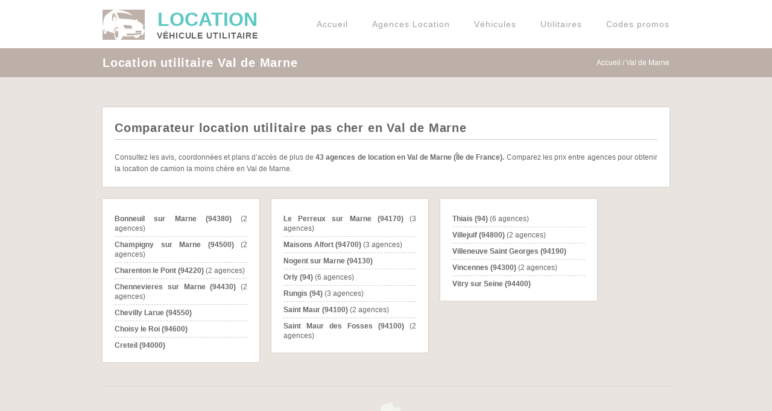

--- FILE ---
content_type: text/html; charset=UTF-8
request_url: https://location-vehicule-utilitaire.fr/departement/val-de-marne-94/
body_size: 6785
content:


<!DOCTYPE html>
<html lang="fr-FR">
    <head>
		<meta charset="UTF-8" />
        <title>Louez un utilitaire pas cher en Val de Marne - Location Véhicule Utilitaire</title>

        <link rel="profile"    href="http://gmpg.org/xfn/11" />
        <link rel="stylesheet" type="text/css" media="all" href="https://location-vehicule-utilitaire.fr/wp-content/themes/lvutheme/style.css" />
		<link rel="pingback"   href="https://location-vehicule-utilitaire.fr/xmlrpc.php" /> 
		<link rel="shortcut icon" href="https://location-vehicule-utilitaire.fr/wp-content/themes/lvutheme/assets/img/favicon.ico">

		<!--[if lt IE 9]>
		<script src="//html5shiv.googlecode.com/svn/trunk/html5.js"></script>
		<![endif]-->
        
		<meta name='robots' content='index, follow, max-image-preview:large, max-snippet:-1, max-video-preview:-1' />
	<style>img:is([sizes="auto" i], [sizes^="auto," i]) { contain-intrinsic-size: 3000px 1500px }</style>
	
	<!-- This site is optimized with the Yoast SEO plugin v24.6 - https://yoast.com/wordpress/plugins/seo/ -->
	<meta name="description" content="Location véhicule utilitaire au meilleur prix en Val de Marne au meilleur prix. Réduction Europcar, Sixt, ADA, ou Hertz jusqu&#039;à -30% !" />
	<link rel="canonical" href="https://location-vehicule-utilitaire.fr/departement/val-de-marne-94/" />
	<meta property="og:locale" content="fr_FR" />
	<meta property="og:title" content="Louez un utilitaire pas cher en Val de Marne - Location Véhicule Utilitaire" />
	<meta property="og:description" content="Location véhicule utilitaire au meilleur prix en Val de Marne au meilleur prix. Réduction Europcar, Sixt, ADA, ou Hertz jusqu&#039;à -30% !" />
	<meta property="og:url" content="https://location-vehicule-utilitaire.fr/departement/val-de-marne-94/" />
	<meta property="og:site_name" content="Location Véhicule Utilitaire" />
	<script type="application/ld+json" class="yoast-schema-graph">{"@context":"https://schema.org","@graph":[{"@type":"CollectionPage","@id":"https://location-vehicule-utilitaire.fr/departement/val-de-marne-94/","url":"https://location-vehicule-utilitaire.fr/departement/val-de-marne-94/","name":"Louez un utilitaire pas cher en Val de Marne - Location Véhicule Utilitaire","isPartOf":{"@id":"https://location-vehicule-utilitaire.fr/#website"},"description":"Location véhicule utilitaire au meilleur prix en Val de Marne au meilleur prix. Réduction Europcar, Sixt, ADA, ou Hertz jusqu'à -30% !","breadcrumb":{"@id":"https://location-vehicule-utilitaire.fr/departement/val-de-marne-94/#breadcrumb"},"inLanguage":"fr-FR"},{"@type":"BreadcrumbList","@id":"https://location-vehicule-utilitaire.fr/departement/val-de-marne-94/#breadcrumb","itemListElement":[{"@type":"ListItem","position":1,"name":"Home","item":"https://location-vehicule-utilitaire.fr/"},{"@type":"ListItem","position":2,"name":"Val de Marne"}]},{"@type":"WebSite","@id":"https://location-vehicule-utilitaire.fr/#website","url":"https://location-vehicule-utilitaire.fr/","name":"Location Véhicule Utilitaire","description":"Louez votre véhicule utilitaire","potentialAction":[{"@type":"SearchAction","target":{"@type":"EntryPoint","urlTemplate":"https://location-vehicule-utilitaire.fr/?s={search_term_string}"},"query-input":{"@type":"PropertyValueSpecification","valueRequired":true,"valueName":"search_term_string"}}],"inLanguage":"fr-FR"}]}</script>
	<!-- / Yoast SEO plugin. -->


<link rel='dns-prefetch' href='//ajax.googleapis.com' />
<script type="text/javascript">
/* <![CDATA[ */
window._wpemojiSettings = {"baseUrl":"https:\/\/s.w.org\/images\/core\/emoji\/15.0.3\/72x72\/","ext":".png","svgUrl":"https:\/\/s.w.org\/images\/core\/emoji\/15.0.3\/svg\/","svgExt":".svg","source":{"concatemoji":"https:\/\/location-vehicule-utilitaire.fr\/wp-includes\/js\/wp-emoji-release.min.js?ver=5326d93ffd687e492ae3c4ecca08cd0c"}};
/*! This file is auto-generated */
!function(i,n){var o,s,e;function c(e){try{var t={supportTests:e,timestamp:(new Date).valueOf()};sessionStorage.setItem(o,JSON.stringify(t))}catch(e){}}function p(e,t,n){e.clearRect(0,0,e.canvas.width,e.canvas.height),e.fillText(t,0,0);var t=new Uint32Array(e.getImageData(0,0,e.canvas.width,e.canvas.height).data),r=(e.clearRect(0,0,e.canvas.width,e.canvas.height),e.fillText(n,0,0),new Uint32Array(e.getImageData(0,0,e.canvas.width,e.canvas.height).data));return t.every(function(e,t){return e===r[t]})}function u(e,t,n){switch(t){case"flag":return n(e,"\ud83c\udff3\ufe0f\u200d\u26a7\ufe0f","\ud83c\udff3\ufe0f\u200b\u26a7\ufe0f")?!1:!n(e,"\ud83c\uddfa\ud83c\uddf3","\ud83c\uddfa\u200b\ud83c\uddf3")&&!n(e,"\ud83c\udff4\udb40\udc67\udb40\udc62\udb40\udc65\udb40\udc6e\udb40\udc67\udb40\udc7f","\ud83c\udff4\u200b\udb40\udc67\u200b\udb40\udc62\u200b\udb40\udc65\u200b\udb40\udc6e\u200b\udb40\udc67\u200b\udb40\udc7f");case"emoji":return!n(e,"\ud83d\udc26\u200d\u2b1b","\ud83d\udc26\u200b\u2b1b")}return!1}function f(e,t,n){var r="undefined"!=typeof WorkerGlobalScope&&self instanceof WorkerGlobalScope?new OffscreenCanvas(300,150):i.createElement("canvas"),a=r.getContext("2d",{willReadFrequently:!0}),o=(a.textBaseline="top",a.font="600 32px Arial",{});return e.forEach(function(e){o[e]=t(a,e,n)}),o}function t(e){var t=i.createElement("script");t.src=e,t.defer=!0,i.head.appendChild(t)}"undefined"!=typeof Promise&&(o="wpEmojiSettingsSupports",s=["flag","emoji"],n.supports={everything:!0,everythingExceptFlag:!0},e=new Promise(function(e){i.addEventListener("DOMContentLoaded",e,{once:!0})}),new Promise(function(t){var n=function(){try{var e=JSON.parse(sessionStorage.getItem(o));if("object"==typeof e&&"number"==typeof e.timestamp&&(new Date).valueOf()<e.timestamp+604800&&"object"==typeof e.supportTests)return e.supportTests}catch(e){}return null}();if(!n){if("undefined"!=typeof Worker&&"undefined"!=typeof OffscreenCanvas&&"undefined"!=typeof URL&&URL.createObjectURL&&"undefined"!=typeof Blob)try{var e="postMessage("+f.toString()+"("+[JSON.stringify(s),u.toString(),p.toString()].join(",")+"));",r=new Blob([e],{type:"text/javascript"}),a=new Worker(URL.createObjectURL(r),{name:"wpTestEmojiSupports"});return void(a.onmessage=function(e){c(n=e.data),a.terminate(),t(n)})}catch(e){}c(n=f(s,u,p))}t(n)}).then(function(e){for(var t in e)n.supports[t]=e[t],n.supports.everything=n.supports.everything&&n.supports[t],"flag"!==t&&(n.supports.everythingExceptFlag=n.supports.everythingExceptFlag&&n.supports[t]);n.supports.everythingExceptFlag=n.supports.everythingExceptFlag&&!n.supports.flag,n.DOMReady=!1,n.readyCallback=function(){n.DOMReady=!0}}).then(function(){return e}).then(function(){var e;n.supports.everything||(n.readyCallback(),(e=n.source||{}).concatemoji?t(e.concatemoji):e.wpemoji&&e.twemoji&&(t(e.twemoji),t(e.wpemoji)))}))}((window,document),window._wpemojiSettings);
/* ]]> */
</script>
<style id='wp-emoji-styles-inline-css' type='text/css'>

	img.wp-smiley, img.emoji {
		display: inline !important;
		border: none !important;
		box-shadow: none !important;
		height: 1em !important;
		width: 1em !important;
		margin: 0 0.07em !important;
		vertical-align: -0.1em !important;
		background: none !important;
		padding: 0 !important;
	}
</style>
<link rel='stylesheet' id='wp-block-library-css' href='https://location-vehicule-utilitaire.fr/wp-includes/css/dist/block-library/style.min.css?ver=5326d93ffd687e492ae3c4ecca08cd0c' type='text/css' media='all' />
<style id='classic-theme-styles-inline-css' type='text/css'>
/*! This file is auto-generated */
.wp-block-button__link{color:#fff;background-color:#32373c;border-radius:9999px;box-shadow:none;text-decoration:none;padding:calc(.667em + 2px) calc(1.333em + 2px);font-size:1.125em}.wp-block-file__button{background:#32373c;color:#fff;text-decoration:none}
</style>
<style id='global-styles-inline-css' type='text/css'>
:root{--wp--preset--aspect-ratio--square: 1;--wp--preset--aspect-ratio--4-3: 4/3;--wp--preset--aspect-ratio--3-4: 3/4;--wp--preset--aspect-ratio--3-2: 3/2;--wp--preset--aspect-ratio--2-3: 2/3;--wp--preset--aspect-ratio--16-9: 16/9;--wp--preset--aspect-ratio--9-16: 9/16;--wp--preset--color--black: #000000;--wp--preset--color--cyan-bluish-gray: #abb8c3;--wp--preset--color--white: #ffffff;--wp--preset--color--pale-pink: #f78da7;--wp--preset--color--vivid-red: #cf2e2e;--wp--preset--color--luminous-vivid-orange: #ff6900;--wp--preset--color--luminous-vivid-amber: #fcb900;--wp--preset--color--light-green-cyan: #7bdcb5;--wp--preset--color--vivid-green-cyan: #00d084;--wp--preset--color--pale-cyan-blue: #8ed1fc;--wp--preset--color--vivid-cyan-blue: #0693e3;--wp--preset--color--vivid-purple: #9b51e0;--wp--preset--gradient--vivid-cyan-blue-to-vivid-purple: linear-gradient(135deg,rgba(6,147,227,1) 0%,rgb(155,81,224) 100%);--wp--preset--gradient--light-green-cyan-to-vivid-green-cyan: linear-gradient(135deg,rgb(122,220,180) 0%,rgb(0,208,130) 100%);--wp--preset--gradient--luminous-vivid-amber-to-luminous-vivid-orange: linear-gradient(135deg,rgba(252,185,0,1) 0%,rgba(255,105,0,1) 100%);--wp--preset--gradient--luminous-vivid-orange-to-vivid-red: linear-gradient(135deg,rgba(255,105,0,1) 0%,rgb(207,46,46) 100%);--wp--preset--gradient--very-light-gray-to-cyan-bluish-gray: linear-gradient(135deg,rgb(238,238,238) 0%,rgb(169,184,195) 100%);--wp--preset--gradient--cool-to-warm-spectrum: linear-gradient(135deg,rgb(74,234,220) 0%,rgb(151,120,209) 20%,rgb(207,42,186) 40%,rgb(238,44,130) 60%,rgb(251,105,98) 80%,rgb(254,248,76) 100%);--wp--preset--gradient--blush-light-purple: linear-gradient(135deg,rgb(255,206,236) 0%,rgb(152,150,240) 100%);--wp--preset--gradient--blush-bordeaux: linear-gradient(135deg,rgb(254,205,165) 0%,rgb(254,45,45) 50%,rgb(107,0,62) 100%);--wp--preset--gradient--luminous-dusk: linear-gradient(135deg,rgb(255,203,112) 0%,rgb(199,81,192) 50%,rgb(65,88,208) 100%);--wp--preset--gradient--pale-ocean: linear-gradient(135deg,rgb(255,245,203) 0%,rgb(182,227,212) 50%,rgb(51,167,181) 100%);--wp--preset--gradient--electric-grass: linear-gradient(135deg,rgb(202,248,128) 0%,rgb(113,206,126) 100%);--wp--preset--gradient--midnight: linear-gradient(135deg,rgb(2,3,129) 0%,rgb(40,116,252) 100%);--wp--preset--font-size--small: 13px;--wp--preset--font-size--medium: 20px;--wp--preset--font-size--large: 36px;--wp--preset--font-size--x-large: 42px;--wp--preset--spacing--20: 0.44rem;--wp--preset--spacing--30: 0.67rem;--wp--preset--spacing--40: 1rem;--wp--preset--spacing--50: 1.5rem;--wp--preset--spacing--60: 2.25rem;--wp--preset--spacing--70: 3.38rem;--wp--preset--spacing--80: 5.06rem;--wp--preset--shadow--natural: 6px 6px 9px rgba(0, 0, 0, 0.2);--wp--preset--shadow--deep: 12px 12px 50px rgba(0, 0, 0, 0.4);--wp--preset--shadow--sharp: 6px 6px 0px rgba(0, 0, 0, 0.2);--wp--preset--shadow--outlined: 6px 6px 0px -3px rgba(255, 255, 255, 1), 6px 6px rgba(0, 0, 0, 1);--wp--preset--shadow--crisp: 6px 6px 0px rgba(0, 0, 0, 1);}:where(.is-layout-flex){gap: 0.5em;}:where(.is-layout-grid){gap: 0.5em;}body .is-layout-flex{display: flex;}.is-layout-flex{flex-wrap: wrap;align-items: center;}.is-layout-flex > :is(*, div){margin: 0;}body .is-layout-grid{display: grid;}.is-layout-grid > :is(*, div){margin: 0;}:where(.wp-block-columns.is-layout-flex){gap: 2em;}:where(.wp-block-columns.is-layout-grid){gap: 2em;}:where(.wp-block-post-template.is-layout-flex){gap: 1.25em;}:where(.wp-block-post-template.is-layout-grid){gap: 1.25em;}.has-black-color{color: var(--wp--preset--color--black) !important;}.has-cyan-bluish-gray-color{color: var(--wp--preset--color--cyan-bluish-gray) !important;}.has-white-color{color: var(--wp--preset--color--white) !important;}.has-pale-pink-color{color: var(--wp--preset--color--pale-pink) !important;}.has-vivid-red-color{color: var(--wp--preset--color--vivid-red) !important;}.has-luminous-vivid-orange-color{color: var(--wp--preset--color--luminous-vivid-orange) !important;}.has-luminous-vivid-amber-color{color: var(--wp--preset--color--luminous-vivid-amber) !important;}.has-light-green-cyan-color{color: var(--wp--preset--color--light-green-cyan) !important;}.has-vivid-green-cyan-color{color: var(--wp--preset--color--vivid-green-cyan) !important;}.has-pale-cyan-blue-color{color: var(--wp--preset--color--pale-cyan-blue) !important;}.has-vivid-cyan-blue-color{color: var(--wp--preset--color--vivid-cyan-blue) !important;}.has-vivid-purple-color{color: var(--wp--preset--color--vivid-purple) !important;}.has-black-background-color{background-color: var(--wp--preset--color--black) !important;}.has-cyan-bluish-gray-background-color{background-color: var(--wp--preset--color--cyan-bluish-gray) !important;}.has-white-background-color{background-color: var(--wp--preset--color--white) !important;}.has-pale-pink-background-color{background-color: var(--wp--preset--color--pale-pink) !important;}.has-vivid-red-background-color{background-color: var(--wp--preset--color--vivid-red) !important;}.has-luminous-vivid-orange-background-color{background-color: var(--wp--preset--color--luminous-vivid-orange) !important;}.has-luminous-vivid-amber-background-color{background-color: var(--wp--preset--color--luminous-vivid-amber) !important;}.has-light-green-cyan-background-color{background-color: var(--wp--preset--color--light-green-cyan) !important;}.has-vivid-green-cyan-background-color{background-color: var(--wp--preset--color--vivid-green-cyan) !important;}.has-pale-cyan-blue-background-color{background-color: var(--wp--preset--color--pale-cyan-blue) !important;}.has-vivid-cyan-blue-background-color{background-color: var(--wp--preset--color--vivid-cyan-blue) !important;}.has-vivid-purple-background-color{background-color: var(--wp--preset--color--vivid-purple) !important;}.has-black-border-color{border-color: var(--wp--preset--color--black) !important;}.has-cyan-bluish-gray-border-color{border-color: var(--wp--preset--color--cyan-bluish-gray) !important;}.has-white-border-color{border-color: var(--wp--preset--color--white) !important;}.has-pale-pink-border-color{border-color: var(--wp--preset--color--pale-pink) !important;}.has-vivid-red-border-color{border-color: var(--wp--preset--color--vivid-red) !important;}.has-luminous-vivid-orange-border-color{border-color: var(--wp--preset--color--luminous-vivid-orange) !important;}.has-luminous-vivid-amber-border-color{border-color: var(--wp--preset--color--luminous-vivid-amber) !important;}.has-light-green-cyan-border-color{border-color: var(--wp--preset--color--light-green-cyan) !important;}.has-vivid-green-cyan-border-color{border-color: var(--wp--preset--color--vivid-green-cyan) !important;}.has-pale-cyan-blue-border-color{border-color: var(--wp--preset--color--pale-cyan-blue) !important;}.has-vivid-cyan-blue-border-color{border-color: var(--wp--preset--color--vivid-cyan-blue) !important;}.has-vivid-purple-border-color{border-color: var(--wp--preset--color--vivid-purple) !important;}.has-vivid-cyan-blue-to-vivid-purple-gradient-background{background: var(--wp--preset--gradient--vivid-cyan-blue-to-vivid-purple) !important;}.has-light-green-cyan-to-vivid-green-cyan-gradient-background{background: var(--wp--preset--gradient--light-green-cyan-to-vivid-green-cyan) !important;}.has-luminous-vivid-amber-to-luminous-vivid-orange-gradient-background{background: var(--wp--preset--gradient--luminous-vivid-amber-to-luminous-vivid-orange) !important;}.has-luminous-vivid-orange-to-vivid-red-gradient-background{background: var(--wp--preset--gradient--luminous-vivid-orange-to-vivid-red) !important;}.has-very-light-gray-to-cyan-bluish-gray-gradient-background{background: var(--wp--preset--gradient--very-light-gray-to-cyan-bluish-gray) !important;}.has-cool-to-warm-spectrum-gradient-background{background: var(--wp--preset--gradient--cool-to-warm-spectrum) !important;}.has-blush-light-purple-gradient-background{background: var(--wp--preset--gradient--blush-light-purple) !important;}.has-blush-bordeaux-gradient-background{background: var(--wp--preset--gradient--blush-bordeaux) !important;}.has-luminous-dusk-gradient-background{background: var(--wp--preset--gradient--luminous-dusk) !important;}.has-pale-ocean-gradient-background{background: var(--wp--preset--gradient--pale-ocean) !important;}.has-electric-grass-gradient-background{background: var(--wp--preset--gradient--electric-grass) !important;}.has-midnight-gradient-background{background: var(--wp--preset--gradient--midnight) !important;}.has-small-font-size{font-size: var(--wp--preset--font-size--small) !important;}.has-medium-font-size{font-size: var(--wp--preset--font-size--medium) !important;}.has-large-font-size{font-size: var(--wp--preset--font-size--large) !important;}.has-x-large-font-size{font-size: var(--wp--preset--font-size--x-large) !important;}
:where(.wp-block-post-template.is-layout-flex){gap: 1.25em;}:where(.wp-block-post-template.is-layout-grid){gap: 1.25em;}
:where(.wp-block-columns.is-layout-flex){gap: 2em;}:where(.wp-block-columns.is-layout-grid){gap: 2em;}
:root :where(.wp-block-pullquote){font-size: 1.5em;line-height: 1.6;}
</style>
<script type="text/javascript" src="http://ajax.googleapis.com/ajax/libs/jquery/1/jquery.min.js?ver=1.9" id="jquery-js"></script>
<script type="text/javascript" src="http://ajax.googleapis.com/ajax/libs/jqueryui/1.10.3/jquery-ui.min.js?ver=1.10.3" id="jquery-ui-js"></script>
<link rel="https://api.w.org/" href="https://location-vehicule-utilitaire.fr/wp-json/" /><link rel="alternate" title="JSON" type="application/json" href="https://location-vehicule-utilitaire.fr/wp-json/wp/v2/department/114" /><link rel="EditURI" type="application/rsd+xml" title="RSD" href="https://location-vehicule-utilitaire.fr/xmlrpc.php?rsd" />
    
















</head>

    <body class="archive tax-department term-val-de-marne-94 term-114">

    	<header class="header" itemscope itemtype="http://schema.org/Organization">
			<div class="wrapper cf">

                <div class="logo cf">
              		<a itemprop="url" href="https://location-vehicule-utilitaire.fr">
	                	<div class="logo__media">
	                   		<img itemprop="logo" src="https://location-vehicule-utilitaire.fr/wp-content/themes/lvutheme/assets/img/logo.jpg" alt="Location véhicule utilitaire"/>
	                    </div>
	                    <div class="logo__title" itemprop="name">
	                    	<div>
		                    	<span class="logo__title--primary">Location</span>
		                    	<span class="logo__title--secondary">Véhicule Utilitaire</span>
	                    	</div>
	                    </div>
                    </a>
                </div>

                <nav class="header__nav">
	        		<div class="wrapper cf">
					<div class="menu-header_menu-container"><ul id="menu-header_menu" class="menu"><li id="menu-item-13" class="menu-item menu-item-type-post_type menu-item-object-page menu-item-home menu-item-13"><a href="https://location-vehicule-utilitaire.fr/">Accueil</a></li>
<li id="menu-item-83" class="menu-item menu-item-type-post_type menu-item-object-page menu-item-has-children menu-item-83"><a href="https://location-vehicule-utilitaire.fr/agences/">Agences Location</a>
<ul class="sub-menu">
	<li id="menu-item-44" class="menu-item menu-item-type-post_type menu-item-object-agency_company menu-item-44"><a href="https://location-vehicule-utilitaire.fr/agences/europcar/" title="Location véhicule EUROPCAR">Europcar</a></li>
	<li id="menu-item-43" class="menu-item menu-item-type-post_type menu-item-object-agency_company menu-item-43"><a href="https://location-vehicule-utilitaire.fr/agences/ada/" title="Location véhicule ADA">ADA</a></li>
	<li id="menu-item-40" class="menu-item menu-item-type-post_type menu-item-object-agency_company menu-item-40"><a href="https://location-vehicule-utilitaire.fr/agences/avis/" title="Location véhicule AVIS">Avis</a></li>
	<li id="menu-item-41" class="menu-item menu-item-type-post_type menu-item-object-agency_company menu-item-41"><a href="https://location-vehicule-utilitaire.fr/agences/hertz/" title="Location véhicule HERTZ">Hertz</a></li>
	<li id="menu-item-39" class="menu-item menu-item-type-post_type menu-item-object-agency_company menu-item-39"><a href="https://location-vehicule-utilitaire.fr/agences/rent-a-car/" title="Location véhicule RENT A CAR">Rent A Car</a></li>
	<li id="menu-item-42" class="menu-item menu-item-type-post_type menu-item-object-agency_company menu-item-42"><a href="https://location-vehicule-utilitaire.fr/agences/sixt/" title="Location véhicule SIXT">Sixt</a></li>
</ul>
</li>
<li id="menu-item-104" class="menu-item menu-item-type-post_type menu-item-object-page menu-item-has-children menu-item-104"><a href="https://location-vehicule-utilitaire.fr/vehicules/">Véhicules</a>
<ul class="sub-menu">
	<li id="menu-item-107" class="menu-item menu-item-type-post_type menu-item-object-agency_vehicle menu-item-107"><a href="https://location-vehicule-utilitaire.fr/vehicules/utilitaires-europcar/" title="Véhicules EUROPCAR">Europcar</a></li>
	<li id="menu-item-153" class="menu-item menu-item-type-post_type menu-item-object-agency_vehicle menu-item-153"><a href="https://location-vehicule-utilitaire.fr/vehicules/utilitaires-ada/" title="Véhicules ADA">ADA</a></li>
	<li id="menu-item-154" class="menu-item menu-item-type-post_type menu-item-object-agency_vehicle menu-item-154"><a href="https://location-vehicule-utilitaire.fr/vehicules/utilitaires-avis/" title="Véhicules AVIS">Avis</a></li>
	<li id="menu-item-155" class="menu-item menu-item-type-post_type menu-item-object-agency_vehicle menu-item-155"><a href="https://location-vehicule-utilitaire.fr/vehicules/utilitaires-hertz/" title="Véhicules HERTZ">Hertz</a></li>
	<li id="menu-item-156" class="menu-item menu-item-type-post_type menu-item-object-agency_vehicle menu-item-156"><a href="https://location-vehicule-utilitaire.fr/vehicules/utilitaires-rent-a-car/" title="Véhicules RENT A CAR">Rent A Car</a></li>
	<li id="menu-item-157" class="menu-item menu-item-type-post_type menu-item-object-agency_vehicle menu-item-157"><a href="https://location-vehicule-utilitaire.fr/vehicules/utilitaires-sixt/" title="Véhicules SIXT">Sixt</a></li>
</ul>
</li>
<li id="menu-item-294" class="menu-item menu-item-type-post_type menu-item-object-page menu-item-has-children menu-item-294"><a href="https://location-vehicule-utilitaire.fr/utilitaires/">Utilitaires</a>
<ul class="sub-menu">
	<li id="menu-item-286" class="menu-item menu-item-type-post_type menu-item-object-vehicle_utility menu-item-286"><a href="https://location-vehicule-utilitaire.fr/utilitaires/1-m3/" title="Voiture 1m3">1 m3</a></li>
	<li id="menu-item-291" class="menu-item menu-item-type-post_type menu-item-object-vehicle_utility menu-item-291"><a href="https://location-vehicule-utilitaire.fr/utilitaires/3-m3/" title="Camionnette 3m3">3 m3</a></li>
	<li id="menu-item-292" class="menu-item menu-item-type-post_type menu-item-object-vehicle_utility menu-item-292"><a href="https://location-vehicule-utilitaire.fr/utilitaires/5-m3/" title="Fourgonette 5m3">5 m3</a></li>
	<li id="menu-item-293" class="menu-item menu-item-type-post_type menu-item-object-vehicle_utility menu-item-293"><a href="https://location-vehicule-utilitaire.fr/utilitaires/8-m3/" title="Fourgon 8m3">8 m3</a></li>
	<li id="menu-item-287" class="menu-item menu-item-type-post_type menu-item-object-vehicle_utility menu-item-287"><a href="https://location-vehicule-utilitaire.fr/utilitaires/10-m3/" title="Grand fourgon 10m3">10 m3</a></li>
	<li id="menu-item-288" class="menu-item menu-item-type-post_type menu-item-object-vehicle_utility menu-item-288"><a href="https://location-vehicule-utilitaire.fr/utilitaires/12-m3/" title="Grand fourgon 12m3">12 m3</a></li>
	<li id="menu-item-289" class="menu-item menu-item-type-post_type menu-item-object-vehicle_utility menu-item-289"><a href="https://location-vehicule-utilitaire.fr/utilitaires/14-m3/" title="Petit camion 14m3">14 m3</a></li>
	<li id="menu-item-290" class="menu-item menu-item-type-post_type menu-item-object-vehicle_utility menu-item-290"><a href="https://location-vehicule-utilitaire.fr/utilitaires/20-m3/" title="Camion 20m3">20 m3</a></li>
	<li id="menu-item-320" class="menu-item menu-item-type-post_type menu-item-object-vehicle_utility menu-item-320"><a href="https://location-vehicule-utilitaire.fr/utilitaires/hayon/" title="Camion avec hayon">Hayon</a></li>
	<li id="menu-item-331" class="menu-item menu-item-type-post_type menu-item-object-vehicle_utility menu-item-331"><a href="https://location-vehicule-utilitaire.fr/utilitaires/benne/" title="Camion benne">Benne</a></li>
	<li id="menu-item-325" class="menu-item menu-item-type-post_type menu-item-object-vehicle_utility menu-item-325"><a href="https://location-vehicule-utilitaire.fr/utilitaires/frigorifique/" title="Camion frigorifique">Frigorifique</a></li>
</ul>
</li>
<li id="menu-item-93" class="menu-item menu-item-type-post_type menu-item-object-page menu-item-has-children menu-item-93"><a href="https://location-vehicule-utilitaire.fr/codes-promos-reductions/">Codes promos</a>
<ul class="sub-menu">
	<li id="menu-item-68" class="menu-item menu-item-type-post_type menu-item-object-discount_code menu-item-68"><a href="https://location-vehicule-utilitaire.fr/codes-promos-reductions/europcar/" title="Bon plan EUROCAR">Europcar</a></li>
	<li id="menu-item-66" class="menu-item menu-item-type-post_type menu-item-object-discount_code menu-item-66"><a href="https://location-vehicule-utilitaire.fr/codes-promos-reductions/ada/" title="Bon plan ADA">ADA</a></li>
	<li id="menu-item-67" class="menu-item menu-item-type-post_type menu-item-object-discount_code menu-item-67"><a href="https://location-vehicule-utilitaire.fr/codes-promos-reductions/avis/" title="Bon plan AVIS">Avis</a></li>
	<li id="menu-item-69" class="menu-item menu-item-type-post_type menu-item-object-discount_code menu-item-69"><a href="https://location-vehicule-utilitaire.fr/codes-promos-reductions/hertz/" title="Bon plan HERTZ">Hertz</a></li>
	<li id="menu-item-70" class="menu-item menu-item-type-post_type menu-item-object-discount_code menu-item-70"><a href="https://location-vehicule-utilitaire.fr/codes-promos-reductions/rent-a-car/" title="Bon plan RENT A CAR">Rent A Car</a></li>
	<li id="menu-item-71" class="menu-item menu-item-type-post_type menu-item-object-discount_code menu-item-71"><a href="https://location-vehicule-utilitaire.fr/codes-promos-reductions/sixt/" title="Bon plan SIXT">Sixt</a></li>
</ul>
</li>
</ul></div>	            	</div>
				</nav>

    		</div>
    	</header>

<section class="subheader cf">
    <div class="wrapper">
                <h1 class="subheader__title">
                    Location utilitaire Val de Marne            
         
        </h1>

        <aside class="subheader__breadcrumbs">
            <!-- Breadcrumb NavXT 7.4.1 -->
<span itemscope itemtype="http://data-vocabulary.org/Breadcrumb"><a title="Aller à Location Véhicule Utilitaire." href="https://location-vehicule-utilitaire.fr/" class="home" itemprop="url"><span itemprop="title">Accueil</span></a></span> / <span itemscope itemtype="http://data-vocabulary.org/Breadcrumb"><a title="Aller à Val de Marne." href="https://location-vehicule-utilitaire.fr/departement/val-de-marne-94/" class="archive taxonomy department current-item" itemprop="url"><span itemprop="title">Val de Marne</span></a></span>        </aside>
    </div>
</section>

<div class="content cf" itemscope itemtype="http://schema.org/SearchResultsPage">
	<div class="wrapper">

		<section class="container_3 cf">
			<article class="content__item box grid_3">
			    <h2 itemprop="name">Comparateur location utilitaire pas cher en Val de Marne</h2>
			    <p class="description" itemprop="description">Consultez les avis, coordonnées et plans d’accès de plus de <strong>43 agences de location en Val de Marne (Île de France).</strong> Comparez les prix entre agences pour obtenir la location de camion la moins chère en Val de Marne.</p>
			</article>
			
			<div class="cf">
	    			<ul class="box-list box grid_1">	    				<li>
	    					<a href='https://location-vehicule-utilitaire.fr/ville/bonneuil-sur-marne-94/bonneuil-sur-marne-94380/'>
	    						<strong>Bonneuil sur Marne (94380)</strong>
	    						(2 agences)	    					</a>
	    				</li>
	    				    				<li>
	    					<a href='https://location-vehicule-utilitaire.fr/ville/champigny-sur-marne-94/champigny-sur-marne-94500/'>
	    						<strong>Champigny sur Marne (94500)</strong>
	    						(2 agences)	    					</a>
	    				</li>
	    				    				<li>
	    					<a href='https://location-vehicule-utilitaire.fr/ville/charenton-le-pont-94/charenton-le-pont-94220/'>
	    						<strong>Charenton le Pont (94220)</strong>
	    						(2 agences)	    					</a>
	    				</li>
	    				    				<li>
	    					<a href='https://location-vehicule-utilitaire.fr/ville/chennevieres-sur-marne-94/chennevieres-sur-marne-94430/'>
	    						<strong>Chennevieres sur Marne (94430)</strong>
	    						(2 agences)	    					</a>
	    				</li>
	    				    				<li>
	    					<a href='https://location-vehicule-utilitaire.fr/ville/chevilly-larue-94/chevilly-larue-94550/'>
	    						<strong>Chevilly Larue (94550)</strong>
	    							    					</a>
	    				</li>
	    				    				<li>
	    					<a href='https://location-vehicule-utilitaire.fr/ville/choisy-le-roi-94/choisy-le-roi-94600/'>
	    						<strong>Choisy le Roi (94600)</strong>
	    							    					</a>
	    				</li>
	    				    				<li>
	    					<a href='https://location-vehicule-utilitaire.fr/ville/creteil-94/creteil-94000/'>
	    						<strong>Creteil (94000)</strong>
	    							    					</a>
	    				</li>
	    			</ul><ul class="box-list box grid_1">	    				<li>
	    					<a href='https://location-vehicule-utilitaire.fr/ville/le-perreux-sur-marne-94/le-perreux-sur-marne-94170/'>
	    						<strong>Le Perreux sur Marne (94170)</strong>
	    						(3 agences)	    					</a>
	    				</li>
	    				    				<li>
	    					<a href='https://location-vehicule-utilitaire.fr/ville/maisons-alfort-94/maisons-alfort-94700/'>
	    						<strong>Maisons Alfort (94700)</strong>
	    						(3 agences)	    					</a>
	    				</li>
	    				    				<li>
	    					<a href='https://location-vehicule-utilitaire.fr/ville/nogent-sur-marne-94/nogent-sur-marne-94130/'>
	    						<strong>Nogent sur Marne (94130)</strong>
	    							    					</a>
	    				</li>
	    				    				<li>
	    					<a href='https://location-vehicule-utilitaire.fr/ville/orly-94/'>
	    						<strong>Orly (94)</strong>
	    						(6 agences)	    					</a>
	    				</li>
	    				    				<li>
	    					<a href='https://location-vehicule-utilitaire.fr/ville/rungis-94/'>
	    						<strong>Rungis (94)</strong>
	    						(3 agences)	    					</a>
	    				</li>
	    				    				<li>
	    					<a href='https://location-vehicule-utilitaire.fr/ville/saint-maur-94/saint-maur-94100/'>
	    						<strong>Saint Maur (94100)</strong>
	    						(2 agences)	    					</a>
	    				</li>
	    				    				<li>
	    					<a href='https://location-vehicule-utilitaire.fr/ville/saint-maur-des-fosses-94/saint-maur-des-fosses-94100/'>
	    						<strong>Saint Maur des Fosses (94100)</strong>
	    						(2 agences)	    					</a>
	    				</li>
	    			</ul><ul class="box-list box grid_1">	    				<li>
	    					<a href='https://location-vehicule-utilitaire.fr/ville/thiais-94/'>
	    						<strong>Thiais (94)</strong>
	    						(6 agences)	    					</a>
	    				</li>
	    				    				<li>
	    					<a href='https://location-vehicule-utilitaire.fr/ville/villejuif-94/villejuif-94800/'>
	    						<strong>Villejuif (94800)</strong>
	    						(2 agences)	    					</a>
	    				</li>
	    				    				<li>
	    					<a href='https://location-vehicule-utilitaire.fr/ville/villeneuve-saint-georges-94/villeneuve-saint-georges-94190/'>
	    						<strong>Villeneuve Saint Georges (94190)</strong>
	    							    					</a>
	    				</li>
	    				    				<li>
	    					<a href='https://location-vehicule-utilitaire.fr/ville/vincennes-94/vincennes-94300/'>
	    						<strong>Vincennes (94300)</strong>
	    						(2 agences)	    					</a>
	    				</li>
	    				    				<li>
	    					<a href='https://location-vehicule-utilitaire.fr/ville/vitry-sur-seine-94/vitry-sur-seine-94400/'>
	    						<strong>Vitry sur Seine (94400)</strong>
	    							    					</a>
	    				</li>
	    				        	</ul>
        	</div>

        	<hr class="double" />

        	<div id="map" class="grid_3">
	<a href="https://location-vehicule-utilitaire.fr/#department" rel="nofollow">
		<img src="https://location-vehicule-utilitaire.fr/wp-content/themes/lvutheme/assets/img/regions/france-ile-de-france.jpg" width="300" height="300" alt="ile-de-france" title="Île de France" />
	</a>
</div>		</section>
	</div>
</div>

        		
        	

<aside class="banner-footer">
	<div class="wrapper">
		<hr class="double" />
		<section class="container_3 cf">
			<div class="grid_3">
			